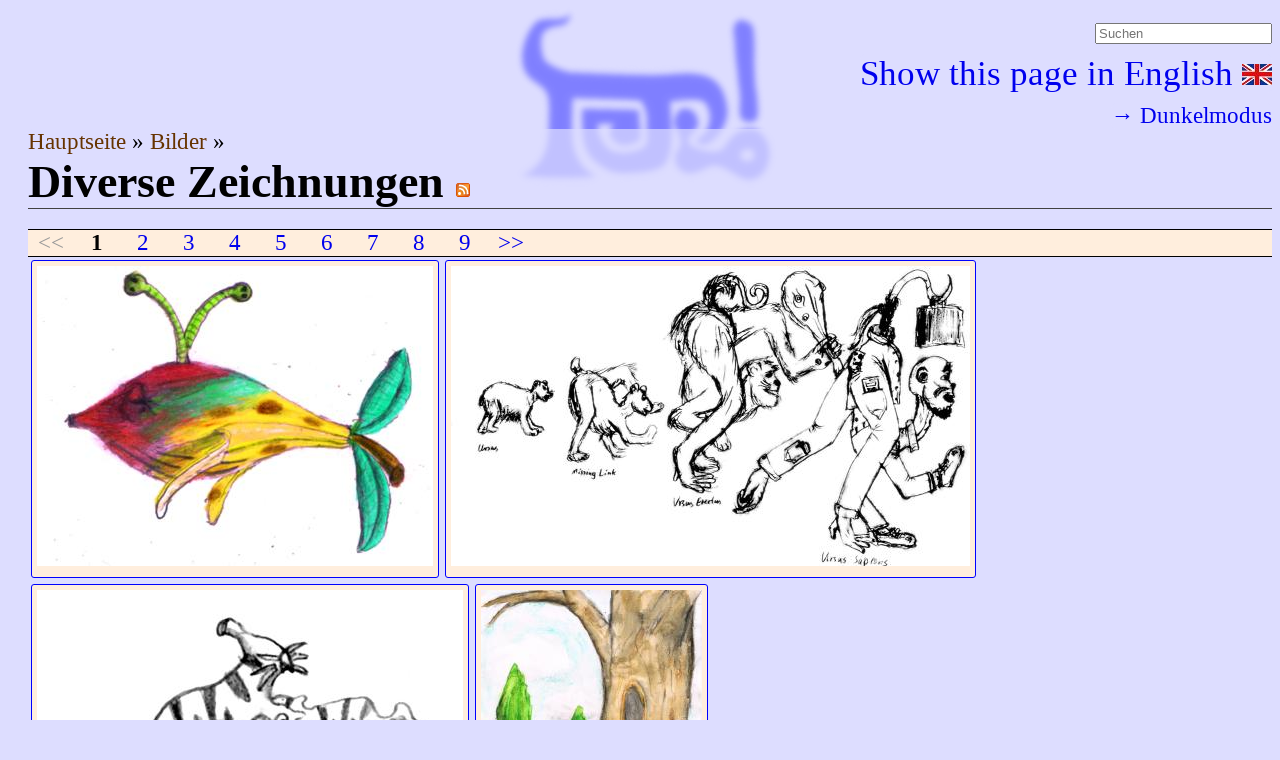

--- FILE ---
content_type: text/html
request_url: https://siquod.org/zeichnungen
body_size: 20987
content:





<!DOCTYPE html>
<html lang="de">
<head>
<meta http-equiv = "content-type" content = "text/html; charset=utf-8"/>
<meta name="keywords" content="Bilder, Zeichnungen">
<meta name = "description" content = "Bildergallerie meiner Zeichnungen"/>
<title>
  Diverse Zeichnungen @ siquod.org
</title>
<link rel = "stylesheet" id = "mainStyle" href = "files/std.css" type = "text/css"/>
<script>
  activeStyleSet = null;
  unhideActiveStyleSet=function(){};
  hideActiveStyleSet=function(){};
</script> 
    <script> 
      function replaceWithYoutubeEmbed(id, yt, wx, wy){ 
        console.log('replaceWithYoutubeEmbed("'+id+'","'+yt+'",'+wx+','+wy+')') 
        document.getElementById(id).innerHTML = "<iframe title='YouTube video player' class='youtube-player' type='text/html' width="+wx+" height="+wy+" src='https://www.youtube.com/embed/"+yt+"?autoplay=1' frameborder='0' allowFullScreen></iframe>" 
      } 
      function replaceWithYoutubeEmbedButton(id, yt, wx, wy){ 
        console.log('replaceWithYoutubeEmbedButton("'+id+'","'+yt+'",'+wx+','+wy+')') 
        var onclick = 'replaceWithYoutubeEmbed("'+id+'","'+yt+'",'+wx+','+wy+')' 
        document.getElementById(id).innerHTML = "<a class='embedYtButton' onclick='"+onclick+"'>Von YouTube einbetten</a> <span class='embedYtLegal'>(Durch Anklicken erklären Sie sich einverstanden, mit Servern von YouTube in Kontakt zu treten. Es gelten die YouTubes Nutzungsbedingungen.)</span>" 
      } 
      function appendYoutubeEmbedButton(id, yt, wx, wy){ 
        console.log('appendYoutubeEmbedButton("'+id+'","'+yt+'",'+wx+','+wy+')') 
        var onclick = 'replaceWithYoutubeEmbed("'+id+'","'+yt+'",'+wx+','+wy+')' 
        document.getElementById(id).innerHTML += "<a class='embedYtButton' onclick='"+onclick+"'>Von YouTube einbetten</a> <span class='embedYtLegal'>(Durch Anklicken erklären Sie sich einverstanden, mit Servern von YouTube in Kontakt zu treten. Es gelten die YouTubes Nutzungsbedingungen.)</span>" 
      } 
    </script> 
    <script>
  function activateStyleSet_stdStyle(){
            document.getElementById('mainStyle').href = 'files/std.css';

  }
</script><script>
  function activateStyleSet_darkStyle(){
            document.getElementById('mainStyle').href = 'files/dark.css';

  }
</script><script> 
unhideActiveStyleSet = function(){
  if(activeStyleSet===null)
    return;
  document.getElementById("styleSet_"+activeStyleSet).parentElement.classList.remove("styleSetHidden");
}

hideActiveStyleSet = function(){
  if(activeStyleSet===null)
    return;
  document.getElementById("styleSet_"+activeStyleSet).parentElement.classList.add("styleSetHidden");
}
function unhideInactiveStyleSets(){
  ["stdStyle", "darkStyle"].forEach(function(ss){
    if(ss!=activeStyleSet)
      document.getElementById("styleSet_"+ss).parentElement.classList.remove("styleSetHidden");
  })
}
function updateSaveLink(){
  var saved = localStorage.getItem("styleSet");
  if(saved===null)
    saved = "stdStyle";
  var cl = document.getElementById("styleCookieSave").classList;
  if(activeStyleSet==saved)
    cl.remove("styleChanged");
  else
    cl.add("styleChanged");
}
function activateStdStyle(){
  unhideActiveStyleSet();
  activeStyleSet = "stdStyle";
  activateStyleSet_stdStyle();
  hideActiveStyleSet();  
  updateSaveLink();
}

function activateDarkStyle(){
  unhideActiveStyleSet();
  activeStyleSet = "darkStyle";
  activateStyleSet_darkStyle();
  hideActiveStyleSet();  
  updateSaveLink();
}
function saveStyleSetting(){
  localStorage.setItem("styleSet", activeStyleSet);
  updateSaveLink();
}
window.addEventListener("load", function(){
  console.log("onload runs");
  unhideInactiveStyleSets();
  document.getElementById("styleSet_stdStyle") .onclick=activateStdStyle;
  document.getElementById("styleSet_darkStyle").onclick=activateDarkStyle;
  document.getElementById("styleCookieSave").onclick=saveStyleSetting;
  console.log("onload runs");
}); 

activeStyleSet = localStorage.getItem("styleSet");
if(activeStyleSet===null)
  activeStyleSet="stdStyle";
if(activeStyleSet=="darkStyle"){
  activateStyleSet_darkStyle();
}else if(activeStyleSet=="stdStyle"){
  
}else{
  activeStyleSet=="stdStyle";
} </script><link rel = "shortcut icon" href = "files/favicon.ico" type = "image/x-icon"/>
<link rel = "icon" href = "files/favicon.ico" type = "image/x-icon"/>
<link rel = "alternate" href = "./feed.rss" type = "application/rss+xml" title = "RSS-Feed für siquod.org"/>

</head><body lang="de">

<div class="headerWrapper">
<div>
<div class="searchWrapper">
<div class = "search">
  <form method = "get" action = "https://www.google.com/search">
    <input name = "sitesearch" type = "hidden" value = "siquod.org"/>
    <input size = "20" maxlength = "300" autocomplete = "off" name = "q" placeholder = "Suchen" type = "text"/>
    <input style = "display:none" type = "submit"/>
  </form>
</div></div>
<div class="altLangsWrapper">
<div class = "altLangs">
  
  <div lang = "en" class = "altLang">
    <a href = "en/drawings"><span>Show this page in English </span></a>
  </div>
</div>
</div>
<div class="styleChangerWrapper">
<div class = "styleChanger"> <div class = "styleSetHidden"> 
      <a id = "styleSet_stdStyle" href = "#">→ Standardstil</a>
    </div>
<div class = "styleSetHidden"> 
      <a id = "styleSet_darkStyle" href = "#">→ Dunkelmodus</a>
    </div>

   <a id = "styleCookieSave" href = "#">
     Klicken Sie hier, um die geänderte Einstellung im lokalen DOM-Storage zu speichern.
   </a>
 </div></div>
</div>
<div class="headerWrapper2"><div class="header">
<div class="navWithTitle">
<div class="siteNav">
<ul class = "breadcrumbs">
  
  <li class = "breadcrumb">
    <a href = "hauptseite" lang = "de">
      Hauptseite
    </a>
  </li>
  <li class = "breadcrumb">
    <a href = "bilder" lang = "de">
      Bilder
    </a>
  </li>
</ul></div><br/>
<div class = "titleHeading">
  <h1 lang = "de">
    Diverse Zeichnungen
    <a href = "./feed.rss">
      <img src = "files/feed-icon-14x14.png" alt = "RSS" title = "RSS"/>
    </a>
  </h1>
</div></div>
</div></div></div>



<div class="content">
<div class="intro">
</div>
</div>

<div class = "galleryWithNav">
<a id="gallery"> </a>
<nav class="galleryNav"><span class = "galleryNavVoidLink"> &lt;&lt; </span>
<span class = "galleryNavSelfLink"> 1 </span>
<span class = "galleryNavLink"> <a href = "zeichnungen?gallerypage=1#gallery" class = "pagelink">2</a> </span>
<span class = "galleryNavLink"> <a href = "zeichnungen?gallerypage=2#gallery" class = "pagelink">3</a> </span>
<span class = "galleryNavLink"> <a href = "zeichnungen?gallerypage=3#gallery" class = "pagelink">4</a> </span>
<span class = "galleryNavLink"> <a href = "zeichnungen?gallerypage=4#gallery" class = "pagelink">5</a> </span>
<span class = "galleryNavLink"> <a href = "zeichnungen?gallerypage=5#gallery" class = "pagelink">6</a> </span>
<span class = "galleryNavLink"> <a href = "zeichnungen?gallerypage=6#gallery" class = "pagelink">7</a> </span>
<span class = "galleryNavLink"> <a href = "zeichnungen?gallerypage=7#gallery" class = "pagelink">8</a> </span>
<span class = "galleryNavLink"> <a href = "zeichnungen?gallerypage=8#gallery" class = "pagelink">9</a> </span>
<span class = "galleryNavLink"> <a href = "zeichnungen?gallerypage=1#gallery" class = "pagelink">&gt;&gt;</a> </span>
</nav>
<div class = "gallery">
<div class = "galleryEntry">
  <div class = "galleryThumb">
    <a href = "files/drawings/AppleBananaWhale.png" class = "imageLink"><img src = "files/drawings/tn/AppleBananaWhale.jpg" alt = "Zeichnung AppleBananaWhale"/></a>
  </div>
</div><div class = "galleryEntry">
  <div class = "galleryThumb">
    <a href = "files/drawings/Bears.png" class = "imageLink"><img src = "files/drawings/tn/Bears.jpg" alt = "Zeichnung Bears"/></a>
  </div>
</div><div class = "galleryEntry">
  <div class = "galleryThumb">
    <a href = "files/drawings/BifiNickSmart.png" class = "imageLink"><img src = "files/drawings/tn/BifiNickSmart.jpg" alt = "Zeichnung BifiNickSmart"/></a>
  </div>
</div><div class = "galleryEntry">
  <div class = "galleryThumb">
    <a href = "files/drawings/BirdAtTree.png" class = "imageLink"><img src = "files/drawings/tn/BirdAtTree.jpg" alt = "Zeichnung BirdAtTree"/></a>
  </div>
</div>
</div>
<nav class="galleryNav"><span class = "galleryNavVoidLink"> &lt;&lt; </span>
<span class = "galleryNavSelfLink"> 1 </span>
<span class = "galleryNavLink"> <a href = "zeichnungen?gallerypage=1#gallery" class = "pagelink">2</a> </span>
<span class = "galleryNavLink"> <a href = "zeichnungen?gallerypage=2#gallery" class = "pagelink">3</a> </span>
<span class = "galleryNavLink"> <a href = "zeichnungen?gallerypage=3#gallery" class = "pagelink">4</a> </span>
<span class = "galleryNavLink"> <a href = "zeichnungen?gallerypage=4#gallery" class = "pagelink">5</a> </span>
<span class = "galleryNavLink"> <a href = "zeichnungen?gallerypage=5#gallery" class = "pagelink">6</a> </span>
<span class = "galleryNavLink"> <a href = "zeichnungen?gallerypage=6#gallery" class = "pagelink">7</a> </span>
<span class = "galleryNavLink"> <a href = "zeichnungen?gallerypage=7#gallery" class = "pagelink">8</a> </span>
<span class = "galleryNavLink"> <a href = "zeichnungen?gallerypage=8#gallery" class = "pagelink">9</a> </span>
<span class = "galleryNavLink"> <a href = "zeichnungen?gallerypage=1#gallery" class = "pagelink">&gt;&gt;</a> </span>
</nav>
</div>

<div class="content">
<h2>Anmerkungen</h2>
<div class="explanation">
<a href="files/drawings/Frifellut.png">Hier</a> kann man sehen, was ein <a href = "max300#frifellut" lang = "de" class = "pagelink">Frifellut</a> ist.
</div>
<div class="explanation">
<a href="files/drawings/RhedonGobhet.png">Rhedon Gobhet</a> ist der Götze des Alkohols. Er ist ein Djinn.
</div>
</div>





<ul class = "backLinks">
 
  <li class = "backLink">
    <a href = "bilder">Zurück zu <span lang = "de">Bilder</span></a>
  </li>
  <li class = "backLink">
    <a href = "hauptseite">Zurück zu <span lang = "de">Hauptseite</span></a>
  </li>
</ul><div>
  <span class = "shareLinks">
    <span class = "vcenter48">
      <span>
        Teilen:&nbsp;
      </span>
      <a rel = "noopener" href = "mailto:?to=&amp;subject=Diverse+Zeichnungen&amp;body=https://siquod.org/zeichnungen" title = "E-Mail" target = "_blank">
        <img src = "files/si/email.png" alt = "E-Mail" width = "48" height = "48"/>
      </a>
<a rel = "noopener" href = "https://twitter.com/share?url=https://siquod.org/zeichnungen&amp;text=Diverse+Zeichnungen" title = "Twitter" target = "_blank">
        <img src = "files/si/twitter.png" alt = "Twitter" width = "48" height = "48"/>
      </a>
<a rel = "noopener" href = "https://www.facebook.com/sharer/sharer.php?u=https://siquod.org/zeichnungen" title = "Facebook" target = "_blank">
        <img src = "files/si/facebook.png" alt = "Facebook" width = "48" height = "48"/>
      </a>
<a rel = "noopener" href = "https://www.linkedin.com/shareArticle?mini=true&amp;url=https://siquod.org/zeichnungen&amp;title=Diverse+Zeichnungen&amp;summary=&amp;source=" title = "LinkedIn" target = "_blank">
        <img src = "files/si/linkedin.png" alt = "LinkedIn" width = "48" height = "48"/>
      </a>
<a rel = "noopener" href = "https://www.reddit.com/submit?url=https://siquod.org/zeichnungen&amp;title=Diverse+Zeichnungen" title = "Reddit" target = "_blank">
        <img src = "files/si/reddit.png" alt = "Reddit" width = "48" height = "48"/>
      </a>

    </span>
  </span>
</div><div class = "impressum">
  <a href = "impressum">Impressum und Kontakt</a>
  | © 2016-07-31 siquod.org
</div>
<div class = "discussion">
  <h2>Diskussion</h2><a id = "discussion"></a>
  
  <div class = "discussionEntry">
    
    <a id = "comment1527242207037,0"></a>
    <a id = "lastComment"></a>
    <span class = "discussionEntryHead">
      <span class = "discussionEntryDate">2018-05-25 09:56:47</span>
      von 
      <span class = "discussionEntryBy">far</span>:
    </span>
    <div class = "discussionEntryBody">
      erklärst du mal irgendwann, was genau zu den Bildern zu sagen wäre? Wie der Katzenpolyp zustandekam etc
    </div>

  </div>
</div><div class = "addCommentDiv">
  <a id = "addComment"></a>
  <h3>Kommentar abgeben</h3>
  <form enctype = "text/plain" method = "get" action = "#addComment" id = "addCommentForm">
    <label for = "commentBy">Dein Name:</label><br/>
    <span class = "discussionEntryHead">
      <input name = "commentBy" id = "commentBy" type = "text" value = ""/>:
    </span>
    
    <div class = "discussionEntryBody">
      <textarea name = "commentBody" style = "width: 100%" id = "commentBody" placeholder = "Dein Kommentar als reiner Text. Doppelleerzeichen werden zu zwei geschützten Leerzeichen." rows = "10" cols = "20"></textarea> 
      
    </div>
    <input name = "ttTimestamp" type = "hidden" value = "1768738479669"/>
<span class = "ttChallenge">
  <img src = "[data-uri]" alt = "--"/> Gib den voranstehenden Text ein: <input autocomplete = "off" name = "tt" id = "tt" type = "text" value = ""/>
</span>

    
    <br/>
    
    <button type = "submit">Abschicken</button>
  </form>
</div>

</body>


</html>


